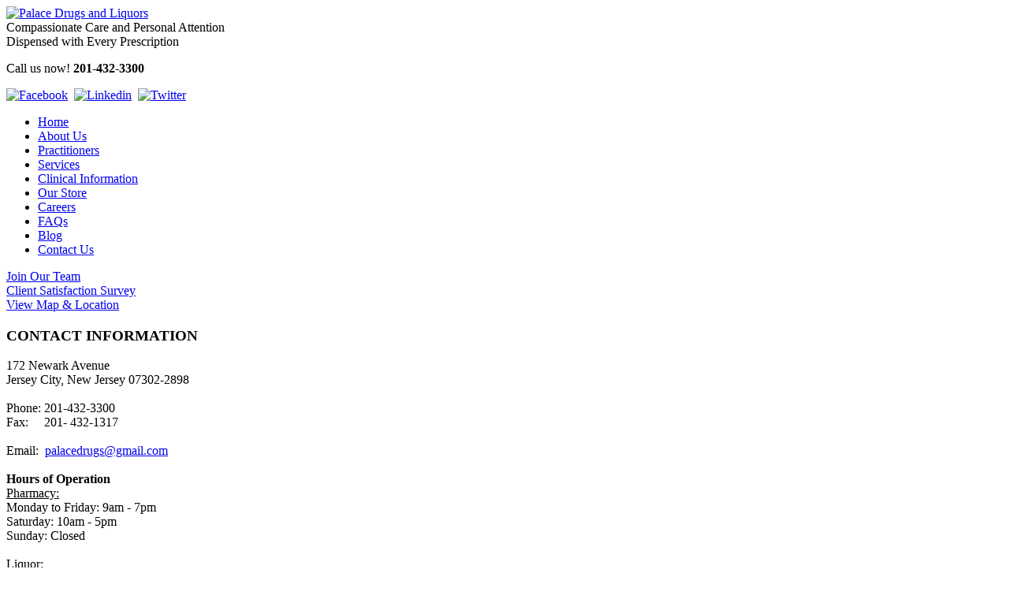

--- FILE ---
content_type: text/html; charset=UTF-8
request_url: http://www.palacedrugsandliquors.com/pharmacy-blog/page/2
body_size: 36034
content:
<!DOCTYPE html>
<html xmlns="http://www.w3.org/1999/xhtml">
<head>
<meta http-equiv="Content-Type" content="text/html; charset=utf-8" />
<meta name="google-translate-customization" content="e2408c6c55779e7f-5f228f2009aa3861-g9bd5939c1ab90895-28" />
<title>Palace Drugs and Liquors - Page 2</title>
<link href="http://www.palacedrugsandliquors.com/wp-content/themes/palacedrugsandliqours/style.css" rel="stylesheet" type="text/css" />
				<link rel="stylesheet" href="http://www.palacedrugsandliquors.com/wp-content/themes/palacedrugsandliqours/css/blog-page.css">
				
		
		<script type="text/javascript" src="https://ajax.googleapis.com/ajax/libs/jquery/1.6.4/jquery.min.js"></script>
<script type="text/javascript">
//<![CDATA[
window.jQuery || document.write('<script type="text/javascript" src="http://proweavertech.com/palacedrugsandliqours/wp-content/themes/palacedrugsandliqours/js/jquery-1.6.4.min.js"><\/script>')
//]]>
</script>
<script type="text/javascript" src="http://www.palacedrugsandliquors.com/wp-content/themes/palacedrugsandliqours/js/supersleight-min.js" ></script>
<script type="text/javascript" src="http://www.palacedrugsandliquors.com/wp-content/themes/palacedrugsandliqours/js/plugins.js"></script>
<script type="text/javascript" src="http://www.palacedrugsandliquors.com/wp-content/themes/palacedrugsandliqours/js/jquery.panelgallery-2.0.js"></script>
<script type="text/javascript" src="http://www.palacedrugsandliquors.com/wp-content/themes/palacedrugsandliqours/js/cufon-yui.js"></script>
<script type="text/javascript" src="http://www.palacedrugsandliquors.com/wp-content/themes/palacedrugsandliqours/js/Georgia_italic_400.font.js"></script> 
<script type="text/javascript" src="http://www.palacedrugsandliquors.com/wp-content/themes/palacedrugsandliqours/js/Trebuchet_MS_400-Trebuchet_MS_700-Trebuchet_MS_italic_400-Trebuchet_MS_italic_700.font.js"></script> 
<script type="text/javascript" src="http://www.palacedrugsandliquors.com/wp-content/themes/palacedrugsandliqours/js/Century_Gothic_400-Century_Gothic_700-Century_Gothic_italic_400-Century_Gothic_italic_700.font.js"></script> 
<script type="text/javascript" src="http://www.palacedrugsandliquors.com/wp-content/themes/palacedrugsandliqours/js/customscript.js"></script>
<script type="text/javascript" src="http://www.palacedrugsandliquors.com/wp-content/themes/palacedrugsandliqours/js/calcheight.js"></script>
<script type="text/javascript">
$(function(){
	$('#container').panelGallery({
		pauseOnHover:false
	});
});
</script>
<script type="text/javascript">initAll();</script>


<!-- SEO Ultimate (http://www.seodesignsolutions.com/wordpress-seo/) -->
	<meta name="description" content="Just another WordPress site - Page 2" />
	<meta name="keywords" content="Drugstore,Liquor,Pharmacy,Healthcare Supplies,Medical Equipment,Drugstore Jersey City,Liquor Jersey City,Pharmacy Jersey City,Healthcare Supplies Jersey City,Medical Equipment Jersey City,Drugstore New Jersey,Liquor New Jersey,Pharmacy New Jersey,Healthcare Supplies New Jersey,Medical Equipment New Jersey" />
	<meta prefix="og: http://ogp.me/ns#" property="og:type" content="blog" />
	<meta prefix="og: http://ogp.me/ns#" property="og:title" content="Palace Drugs and Liquors" />
	<meta prefix="og: http://ogp.me/ns#" property="og:description" content="Just another WordPress site" />
	<meta prefix="og: http://ogp.me/ns#" property="og:url" content="http://www.palacedrugsandliquors.com/pharmacy-blog" />
	<meta prefix="og: http://ogp.me/ns#" property="og:site_name" content="Palace Drugs and Liquors" />
	<meta name="twitter:card" content="summary" />
	<meta name="robots" content="noindex,follow" />
<!-- /SEO Ultimate -->

<link rel='dns-prefetch' href='//s7.addthis.com' />
<link rel='dns-prefetch' href='//s.w.org' />
<link rel="alternate" type="application/rss+xml" title="Palace Drugs and Liquors &raquo; Feed" href="http://www.palacedrugsandliquors.com/feed" />
<link rel="alternate" type="application/rss+xml" title="Palace Drugs and Liquors &raquo; Comments Feed" href="http://www.palacedrugsandliquors.com/comments/feed" />
		<script type="text/javascript">
			window._wpemojiSettings = {"baseUrl":"https:\/\/s.w.org\/images\/core\/emoji\/11\/72x72\/","ext":".png","svgUrl":"https:\/\/s.w.org\/images\/core\/emoji\/11\/svg\/","svgExt":".svg","source":{"concatemoji":"http:\/\/www.palacedrugsandliquors.com\/wp-includes\/js\/wp-emoji-release.min.js?ver=5.0.2"}};
			!function(a,b,c){function d(a,b){var c=String.fromCharCode;l.clearRect(0,0,k.width,k.height),l.fillText(c.apply(this,a),0,0);var d=k.toDataURL();l.clearRect(0,0,k.width,k.height),l.fillText(c.apply(this,b),0,0);var e=k.toDataURL();return d===e}function e(a){var b;if(!l||!l.fillText)return!1;switch(l.textBaseline="top",l.font="600 32px Arial",a){case"flag":return!(b=d([55356,56826,55356,56819],[55356,56826,8203,55356,56819]))&&(b=d([55356,57332,56128,56423,56128,56418,56128,56421,56128,56430,56128,56423,56128,56447],[55356,57332,8203,56128,56423,8203,56128,56418,8203,56128,56421,8203,56128,56430,8203,56128,56423,8203,56128,56447]),!b);case"emoji":return b=d([55358,56760,9792,65039],[55358,56760,8203,9792,65039]),!b}return!1}function f(a){var c=b.createElement("script");c.src=a,c.defer=c.type="text/javascript",b.getElementsByTagName("head")[0].appendChild(c)}var g,h,i,j,k=b.createElement("canvas"),l=k.getContext&&k.getContext("2d");for(j=Array("flag","emoji"),c.supports={everything:!0,everythingExceptFlag:!0},i=0;i<j.length;i++)c.supports[j[i]]=e(j[i]),c.supports.everything=c.supports.everything&&c.supports[j[i]],"flag"!==j[i]&&(c.supports.everythingExceptFlag=c.supports.everythingExceptFlag&&c.supports[j[i]]);c.supports.everythingExceptFlag=c.supports.everythingExceptFlag&&!c.supports.flag,c.DOMReady=!1,c.readyCallback=function(){c.DOMReady=!0},c.supports.everything||(h=function(){c.readyCallback()},b.addEventListener?(b.addEventListener("DOMContentLoaded",h,!1),a.addEventListener("load",h,!1)):(a.attachEvent("onload",h),b.attachEvent("onreadystatechange",function(){"complete"===b.readyState&&c.readyCallback()})),g=c.source||{},g.concatemoji?f(g.concatemoji):g.wpemoji&&g.twemoji&&(f(g.twemoji),f(g.wpemoji)))}(window,document,window._wpemojiSettings);
		</script>
		<style type="text/css">
img.wp-smiley,
img.emoji {
	display: inline !important;
	border: none !important;
	box-shadow: none !important;
	height: 1em !important;
	width: 1em !important;
	margin: 0 .07em !important;
	vertical-align: -0.1em !important;
	background: none !important;
	padding: 0 !important;
}
</style>
<link rel='stylesheet' id='wp-block-library-css'  href='http://www.palacedrugsandliquors.com/wp-includes/css/dist/block-library/style.min.css?ver=5.0.2' type='text/css' media='all' />
<link rel='stylesheet' id='addthis_all_pages-css'  href='http://www.palacedrugsandliquors.com/wp-content/plugins/addthis/frontend/build/addthis_wordpress_public.min.css?ver=5.0.2' type='text/css' media='all' />
<link rel='https://api.w.org/' href='http://www.palacedrugsandliquors.com/wp-json/' />
<link rel="EditURI" type="application/rsd+xml" title="RSD" href="http://www.palacedrugsandliquors.com/xmlrpc.php?rsd" />
<link rel="wlwmanifest" type="application/wlwmanifest+xml" href="http://www.palacedrugsandliquors.com/wp-includes/wlwmanifest.xml" /> 
<meta name="generator" content="WordPress 5.0.2" />
<link rel="icon" href="http://www.palacedrugsandliquors.com/wp-content/uploads/2020/06/favicon-150x123.png" sizes="32x32" />
<link rel="icon" href="http://www.palacedrugsandliquors.com/wp-content/uploads/2020/06/favicon.png" sizes="192x192" />
<link rel="apple-touch-icon-precomposed" href="http://www.palacedrugsandliquors.com/wp-content/uploads/2020/06/favicon.png" />
<meta name="msapplication-TileImage" content="http://www.palacedrugsandliquors.com/wp-content/uploads/2020/06/favicon.png" />
<style></style><!-- Global site tag (gtag.js) - Google Analytics -->
<script async src="https://www.googletagmanager.com/gtag/js?id=UA-113167873-1"></script>
<script>
  function gtag(){dataLayer.push(arguments);}
  gtag('js', new Date());

  gtag('config', 'UA-113167873-1');
</script>
</head>
<body>
<!--wrapper-->
<div class="wrapper"><!--Banner-->
<div id="banner">
	<div class="banLeft">
		<a href="http://www.palacedrugsandliquors.com"><img src="http://www.palacedrugsandliquors.com/wp-content/themes/palacedrugsandliqours/images/comp.png" width="436" height="123" alt="Palace Drugs and Liquors" title="Palace Drugs and Liquors" /></a>
	</div>
	<div class="banRight">
		<div class="slogan">Compassionate Care and Personal Attention<br />Dispensed with Every Prescription</div>
		<p>Call us now! <strong>201-432-3300</strong></p>
		
		<div id="google_translate_element"></div><script type="text/javascript">
		function googleTranslateElementInit() {
		  new google.translate.TranslateElement({pageLanguage: 'en', layout:
		google.translate.TranslateElement.InlineLayout.SIMPLE},
		'google_translate_element');
		}
		</script><script type="text/javascript"
		src="//translate.google.com/translate_a/element.js?cb=googleTranslateElementInit"></script>
		<div class="links">
		<a href="https://www.facebook.com" target="_blank"><img src="http://www.palacedrugsandliquors.com/wp-content/themes/palacedrugsandliqours/images/fb.jpg" alt="Facebook" title="Facebook" /></a>&nbsp;
		<a href="https://www.linkedin.com" target="_blank"><img src="http://www.palacedrugsandliquors.com/wp-content/themes/palacedrugsandliqours/images/in.jpg" alt="Linkedin" title="Linkedin" /></a>&nbsp;
		<!--a href="javascript:;"><img src="/images/rs.jpg" alt="RSS" title="RSS" /></a>&nbsp;-->
		<a href="https://www.twitter.com" target="_blank"><img src="http://www.palacedrugsandliquors.com/wp-content/themes/palacedrugsandliqours/images/tw.jpg" alt="Twitter" title="Twitter" /></a>
		</div>
	</div>
</div>
<!--end banner--><!--nav-->
<div id="nav">
	<div class="menu-header"><ul id="menu-navigation-bar" class="menu"><li id="menu-item-50" class="menu-item menu-item-type-post_type menu-item-object-page menu-item-home menu-item-50"><a href="http://www.palacedrugsandliquors.com/"><span>Home</span></a></li>
<li id="menu-item-51" class="menu-item menu-item-type-post_type menu-item-object-page menu-item-51"><a href="http://www.palacedrugsandliquors.com/community-pharmacy-jersey-city-jersey"><span>About Us</span></a></li>
<li id="menu-item-52" class="menu-item menu-item-type-post_type menu-item-object-page menu-item-52"><a href="http://www.palacedrugsandliquors.com/pharmacy-practitioners"><span>Practitioners</span></a></li>
<li id="menu-item-53" class="menu-item menu-item-type-post_type menu-item-object-page menu-item-53"><a href="http://www.palacedrugsandliquors.com/pharmacy-services"><span>Services</span></a></li>
<li id="menu-item-54" class="menu-item menu-item-type-post_type menu-item-object-page menu-item-54"><a href="http://www.palacedrugsandliquors.com/pharmacy-clinical-information"><span>Clinical Information</span></a></li>
<li id="menu-item-55" class="menu-item menu-item-type-post_type menu-item-object-page menu-item-55"><a href="http://www.palacedrugsandliquors.com/pharmacy-our-store"><span>Our Store</span></a></li>
<li id="menu-item-118" class="menu-item menu-item-type-post_type menu-item-object-page menu-item-118"><a href="http://www.palacedrugsandliquors.com/pharmacy-careers"><span>Careers</span></a></li>
<li id="menu-item-56" class="menu-item menu-item-type-post_type menu-item-object-page menu-item-56"><a href="http://www.palacedrugsandliquors.com/pharmacy-faqs"><span>FAQs</span></a></li>
<li id="menu-item-168" class="menu-item menu-item-type-post_type menu-item-object-page current-menu-item page_item page-item-133 current_page_item current_page_parent menu-item-168"><a href="http://www.palacedrugsandliquors.com/pharmacy-blog"><span>Blog</span></a></li>
<li id="menu-item-57" class="menu-item menu-item-type-post_type menu-item-object-page menu-item-57"><a href="http://www.palacedrugsandliquors.com/pharmacy-contact-us"><span>Contact Us</span></a></li>
</ul></div></div><!--end nav--><!--main-->
<div id="main" class="clearfix">
	<!--left-->
<div class="col_a">
	<div class="leftCanvas">
		<div class="tab1">
			<a href="pharmacy-join-our-team">Join Our Team</a>
		</div>
		<div class="tab2">
			<a href="pharmacy-client-satisfaction-survey">Client Satisfaction Survey</a>
		</div>
		<div class="tab3">
			<a href="pharmacy-our-store">View Map &amp; Location</a>
		</div>
		<div class="contact">
			<h3>CONTACT INFORMATION</h3>
			<div id="text-2" class="widget-container widget_text">			<div class="textwidget"><p>172 Newark Avenue
<br />Jersey City, New Jersey 07302-2898
<br /><br />Phone: 201-432-3300
<br />Fax: &nbsp; &nbsp; 201- 432-1317
<br /><br />Email: &nbsp;<a href="mailto:palacedrugs@gmail.com">palacedrugs@gmail.com</a>
<br /><br /><strong style="line-height:9px;">Hours of Operation</strong>
<br /><u>Pharmacy:</u>
<br />Monday to Friday: 9am - 7pm
<br />Saturday: 10am - 5pm 
<br />Sunday: Closed
<br /><br /><u>Liquor:</u>
<br />Monday to Friday: 9am - 8pm
<br />Saturday: 10am - 8pm 
<br />Sunday: 11am - 5pm </p></div>
		</div>		</div>
		<div class="service">
			<h3>Service Areas</h3>
			<p>We serve the residents of <span>Jersey City and surrounding areas</span>.</p>
						<a href="pharmacy-service-areas">View Larger Map</a>
					</div>
		<div id="visitor-counter" style="margin:0 auto; padding-top:5px; padding-bottom:10px;">					
			<div style="width:88%; text-align:center; font-family:Helvetica, Trebuchet MS,'Times New Roman', Times, serif; font-size:16px; color:#666666; margin:10px 0px; border:1px double #4B7B05; background:#FFFFFF; padding:10px; line-height:normal; border-radius: 5px; font-weight: bold;">Welcome! Visitor No:  <span style="color:#CC3300; font-weight:bold;"><script language="Javascript" src="http://www.palacedrugsandliquors.com/wp-content/themes/palacedrugsandliqours/counter.php?page=counter"></script></span>
			</div>
		</div>
	</div> 
</div><!--endleft--> 	<!--right-->
	<div class="col_b">
		<div class="content">
			<h1>Blog</h1> 
<div class="blog-cont">
	
				<div id="post-254" class="post-254 post type-post status-publish format-standard hentry category-diabetes tag-drink-water tag-enough-sleep tag-excess-body-weight tag-high-fiber-diet tag-move tag-stress">
																					<div class="blog-image blog-image-post" style="background: url(http://www.palacedrugsandliquors.com/wp-content/uploads/2018/06/6-Strategies-to-Get-Away-from-Diabetes.jpg
) no-repeat center;"></div>
														<h2 class="entry-title"><b><a href="http://www.palacedrugsandliquors.com/6-strategies-to-get-away-from-diabetes">6 Strategies to Get Away from Diabetes</a></b></h2>
								<div class="at-above-post-homepage addthis_tool" data-url="http://www.palacedrugsandliquors.com/6-strategies-to-get-away-from-diabetes"></div>
<p>Diabetes cases are increasing drastically. Because of the present unhealthy lifestyle and food choices of the people, the number continues to grow through the past years. Worse, diabetes can cause more serious health problems. In New Jersey alone, diabetes is &hellip; <a href="http://www.palacedrugsandliquors.com/6-strategies-to-get-away-from-diabetes">Continue reading <span class="meta-nav">&rarr;</span></a><!-- AddThis Advanced Settings above via filter on get_the_excerpt --><!-- AddThis Advanced Settings below via filter on get_the_excerpt --><!-- AddThis Advanced Settings generic via filter on get_the_excerpt --><!-- AddThis Share Buttons above via filter on get_the_excerpt --><!-- AddThis Share Buttons below via filter on get_the_excerpt --></p>
<div class="at-below-post-homepage addthis_tool" data-url="http://www.palacedrugsandliquors.com/6-strategies-to-get-away-from-diabetes"></div>
<p><!-- AddThis Share Buttons generic via filter on get_the_excerpt --></p>
 
												<div class="cat-tag-container"><span class="entry-utility-prep entry-utility-prep-cat-links">Posted in</span> <a href="http://www.palacedrugsandliquors.com/category/diabetes" rel="category tag">Diabetes</a></div>

						<div class="entry-content">
													</div><!-- .entry-content -->
					</div><!-- #post-## -->
					

	
				<div id="post-248" class="post-248 post type-post status-publish format-standard hentry category-rheumatoid-arthritis tag-autoimmune-disorder tag-inflammatory-disease tag-patients tag-senior-citizens tag-signs-and-symptoms">
																					<div class="blog-image blog-image-post" style="background: url(http://www.palacedrugsandliquors.com/wp-content/uploads/2018/06/Beware-Early-Warning-Signs-of-Rheumatoid-Arthritis.jpg
) no-repeat center;"></div>
														<h2 class="entry-title"><b><a href="http://www.palacedrugsandliquors.com/beware-early-warning-signs-rheumatoid-arthritis">Beware: Early Warning Signs of Rheumatoid Arthritis</a></b></h2>
								<div class="at-above-post-homepage addthis_tool" data-url="http://www.palacedrugsandliquors.com/beware-early-warning-signs-rheumatoid-arthritis"></div>
<p>Almost half of Americans with the age of 65 years and older are suffering from arthritis (https://www.cdc.gov/arthritis/data_statistics/arthritis-related-stats.htm). However, this number is only based on diagnosed patients. Some senior citizens are left undiagnosed and untreated because they fail to appreciate and &hellip; <a href="http://www.palacedrugsandliquors.com/beware-early-warning-signs-rheumatoid-arthritis">Continue reading <span class="meta-nav">&rarr;</span></a><!-- AddThis Advanced Settings above via filter on get_the_excerpt --><!-- AddThis Advanced Settings below via filter on get_the_excerpt --><!-- AddThis Advanced Settings generic via filter on get_the_excerpt --><!-- AddThis Share Buttons above via filter on get_the_excerpt --><!-- AddThis Share Buttons below via filter on get_the_excerpt --></p>
<div class="at-below-post-homepage addthis_tool" data-url="http://www.palacedrugsandliquors.com/beware-early-warning-signs-rheumatoid-arthritis"></div>
<p><!-- AddThis Share Buttons generic via filter on get_the_excerpt --></p>
 
												<div class="cat-tag-container"><span class="entry-utility-prep entry-utility-prep-cat-links">Posted in</span> <a href="http://www.palacedrugsandliquors.com/category/rheumatoid-arthritis" rel="category tag">Rheumatoid Arthritis</a></div>

						<div class="entry-content">
													</div><!-- .entry-content -->
					</div><!-- #post-## -->
					

	
				<div id="post-245" class="post-245 post type-post status-publish format-standard hentry category-pharmacy tag-diabetes tag-diet tag-exercise tag-medications tag-stress">
																					<div class="blog-image blog-image-post" style="background: url(http://www.palacedrugsandliquors.com/wp-content/uploads/2018/05/Keeping-Your-Diabetes-in-Check.jpg
) no-repeat center;"></div>
														<h2 class="entry-title"><b><a href="http://www.palacedrugsandliquors.com/keeping-diabetes-check">Keeping Your Diabetes in Check</a></b></h2>
								<div class="at-above-post-homepage addthis_tool" data-url="http://www.palacedrugsandliquors.com/keeping-diabetes-check"></div>
<p>Diabetes can be both a devastating health condition and an illness that has a minimal impact on your life and it all depends on how you treat it. There are many ways to keep your diabetes in check from improving &hellip; <a href="http://www.palacedrugsandliquors.com/keeping-diabetes-check">Continue reading <span class="meta-nav">&rarr;</span></a><!-- AddThis Advanced Settings above via filter on get_the_excerpt --><!-- AddThis Advanced Settings below via filter on get_the_excerpt --><!-- AddThis Advanced Settings generic via filter on get_the_excerpt --><!-- AddThis Share Buttons above via filter on get_the_excerpt --><!-- AddThis Share Buttons below via filter on get_the_excerpt --></p>
<div class="at-below-post-homepage addthis_tool" data-url="http://www.palacedrugsandliquors.com/keeping-diabetes-check"></div>
<p><!-- AddThis Share Buttons generic via filter on get_the_excerpt --></p>
 
												<div class="cat-tag-container"><span class="entry-utility-prep entry-utility-prep-cat-links">Posted in</span> <a href="http://www.palacedrugsandliquors.com/category/pharmacy" rel="category tag">Pharmacy</a></div>

						<div class="entry-content">
													</div><!-- .entry-content -->
					</div><!-- #post-## -->
					

	
				<div id="post-240" class="post-240 post type-post status-publish format-standard hentry category-pharmacy tag-exercise tag-high-blood-pressure tag-medications tag-nutritiopn tag-stress">
																					<div class="blog-image blog-image-post" style="background: url(http://www.palacedrugsandliquors.com/wp-content/uploads/2018/05/Palace-and-Drugs-Liquiors.jpg
) no-repeat center;"></div>
														<h2 class="entry-title"><b><a href="http://www.palacedrugsandliquors.com/reduce-high-blood-pressure">What Can You Do to Reduce High Blood Pressure?</a></b></h2>
								<div class="at-above-post-homepage addthis_tool" data-url="http://www.palacedrugsandliquors.com/reduce-high-blood-pressure"></div>
<p>High blood pressure is not only a common health problem that millions of people are afflicted with but it can also lead to serious and even life-threatening health issues. This is why it is so important to find ways to &hellip; <a href="http://www.palacedrugsandliquors.com/reduce-high-blood-pressure">Continue reading <span class="meta-nav">&rarr;</span></a><!-- AddThis Advanced Settings above via filter on get_the_excerpt --><!-- AddThis Advanced Settings below via filter on get_the_excerpt --><!-- AddThis Advanced Settings generic via filter on get_the_excerpt --><!-- AddThis Share Buttons above via filter on get_the_excerpt --><!-- AddThis Share Buttons below via filter on get_the_excerpt --></p>
<div class="at-below-post-homepage addthis_tool" data-url="http://www.palacedrugsandliquors.com/reduce-high-blood-pressure"></div>
<p><!-- AddThis Share Buttons generic via filter on get_the_excerpt --></p>
 
												<div class="cat-tag-container"><span class="entry-utility-prep entry-utility-prep-cat-links">Posted in</span> <a href="http://www.palacedrugsandliquors.com/category/pharmacy" rel="category tag">Pharmacy</a></div>

						<div class="entry-content">
													</div><!-- .entry-content -->
					</div><!-- #post-## -->
					

	
				<div id="post-219" class="post-219 post type-post status-publish format-standard hentry category-pharmacy tag-chronic-pain tag-healthcare-supplies tag-healthy-lifestyle">
																					<div class="blog-image blog-image-post" style="background: url(http://www.palacedrugsandliquors.com/wp-content/uploads/2018/04/chronic-pain-7-frequently-asked-questions1.jpg
) no-repeat center;"></div>
														<h2 class="entry-title"><b><a href="http://www.palacedrugsandliquors.com/chronic-pain-7-frequently-asked-questions">Chronic Pain: 7 Most Frequently Asked Questions About It</a></b></h2>
								<div class="at-above-post-homepage addthis_tool" data-url="http://www.palacedrugsandliquors.com/chronic-pain-7-frequently-asked-questions"></div>
<p>Chronic pain is the leading cause of a long-term disability in the United States. As a matter of fact, its prevalence is higher than diabetes, heart disease, and cancer combined. As a community pharmacy in Jersey City, New Jersey, we &hellip; <a href="http://www.palacedrugsandliquors.com/chronic-pain-7-frequently-asked-questions">Continue reading <span class="meta-nav">&rarr;</span></a><!-- AddThis Advanced Settings above via filter on get_the_excerpt --><!-- AddThis Advanced Settings below via filter on get_the_excerpt --><!-- AddThis Advanced Settings generic via filter on get_the_excerpt --><!-- AddThis Share Buttons above via filter on get_the_excerpt --><!-- AddThis Share Buttons below via filter on get_the_excerpt --></p>
<div class="at-below-post-homepage addthis_tool" data-url="http://www.palacedrugsandliquors.com/chronic-pain-7-frequently-asked-questions"></div>
<p><!-- AddThis Share Buttons generic via filter on get_the_excerpt --></p>
 
												<div class="cat-tag-container"><span class="entry-utility-prep entry-utility-prep-cat-links">Posted in</span> <a href="http://www.palacedrugsandliquors.com/category/pharmacy" rel="category tag">Pharmacy</a></div>

						<div class="entry-content">
													</div><!-- .entry-content -->
					</div><!-- #post-## -->
					

	
				<div id="post-212" class="post-212 post type-post status-publish format-standard hentry category-pharmacy tag-healthcare-supplies tag-high-blood-pressure tag-home-health">
																					<div class="blog-image blog-image-post" style="background: url(http://www.palacedrugsandliquors.com/wp-content/uploads/2018/04/5-healthy-habits-blood-pressure-normal-level.jpg
) no-repeat center;"></div>
														<h2 class="entry-title"><b><a href="http://www.palacedrugsandliquors.com/5-healthy-habits-blood-pressure-normal-level">5 Healthy Habits to Keep Your Blood Pressure at a Normal Level</a></b></h2>
								<div class="at-above-post-homepage addthis_tool" data-url="http://www.palacedrugsandliquors.com/5-healthy-habits-blood-pressure-normal-level"></div>
<p>High blood pressure or hypertension occurs when the pressure of the blood flowing through the blood vessels is consistently too high. It has been dubbed as &#8220;the silent killer&#8221; because it silently damages the body before its symptoms start to &hellip; <a href="http://www.palacedrugsandliquors.com/5-healthy-habits-blood-pressure-normal-level">Continue reading <span class="meta-nav">&rarr;</span></a><!-- AddThis Advanced Settings above via filter on get_the_excerpt --><!-- AddThis Advanced Settings below via filter on get_the_excerpt --><!-- AddThis Advanced Settings generic via filter on get_the_excerpt --><!-- AddThis Share Buttons above via filter on get_the_excerpt --><!-- AddThis Share Buttons below via filter on get_the_excerpt --></p>
<div class="at-below-post-homepage addthis_tool" data-url="http://www.palacedrugsandliquors.com/5-healthy-habits-blood-pressure-normal-level"></div>
<p><!-- AddThis Share Buttons generic via filter on get_the_excerpt --></p>
 
												<div class="cat-tag-container"><span class="entry-utility-prep entry-utility-prep-cat-links">Posted in</span> <a href="http://www.palacedrugsandliquors.com/category/pharmacy" rel="category tag">Pharmacy</a></div>

						<div class="entry-content">
													</div><!-- .entry-content -->
					</div><!-- #post-## -->
					

	<div class='pagination'><a href='http://www.palacedrugsandliquors.com/pharmacy-blog/' class='inactive' >1</a><a class='current'>2</a><a href='http://www.palacedrugsandliquors.com/pharmacy-blog/page/3' class='inactive' >3</a></div>
</div>					</div>
	</div><!--endright-->
</div>
<!--end main-->
</div>
<!--end wrapper-->
<!--footer-->
<div id="footerBg">
	<div id="footer">
		<div class="footer_links">
			<div class="menu-header"><ul id="menu-footer" class="menu"><li id="menu-item-42" class="menu-item menu-item-type-post_type menu-item-object-page menu-item-home menu-item-42"><a href="http://www.palacedrugsandliquors.com/">Home</a></li>
<li id="menu-item-43" class="menu-item menu-item-type-post_type menu-item-object-page menu-item-43"><a href="http://www.palacedrugsandliquors.com/community-pharmacy-jersey-city-jersey">About Us</a></li>
<li id="menu-item-44" class="menu-item menu-item-type-post_type menu-item-object-page menu-item-44"><a href="http://www.palacedrugsandliquors.com/pharmacy-practitioners">Practitioners</a></li>
<li id="menu-item-45" class="menu-item menu-item-type-post_type menu-item-object-page menu-item-45"><a href="http://www.palacedrugsandliquors.com/pharmacy-services">Services</a></li>
<li id="menu-item-46" class="menu-item menu-item-type-post_type menu-item-object-page menu-item-46"><a href="http://www.palacedrugsandliquors.com/pharmacy-clinical-information">Clinical Information</a></li>
<li id="menu-item-47" class="menu-item menu-item-type-post_type menu-item-object-page menu-item-47"><a href="http://www.palacedrugsandliquors.com/pharmacy-our-store">Our Store</a></li>
<li id="menu-item-119" class="menu-item menu-item-type-post_type menu-item-object-page menu-item-119"><a href="http://www.palacedrugsandliquors.com/pharmacy-careers">Careers</a></li>
<li id="menu-item-48" class="menu-item menu-item-type-post_type menu-item-object-page menu-item-48"><a href="http://www.palacedrugsandliquors.com/pharmacy-faqs">FAQs</a></li>
<li id="menu-item-167" class="menu-item menu-item-type-post_type menu-item-object-page current-menu-item page_item page-item-133 current_page_item current_page_parent menu-item-167"><a href="http://www.palacedrugsandliquors.com/pharmacy-blog">Blog</a></li>
<li id="menu-item-49" class="menu-item menu-item-type-post_type menu-item-object-page menu-item-49"><a href="http://www.palacedrugsandliquors.com/pharmacy-contact-us">Contact Us</a></li>
</ul></div>		</div>
		<div class="footer_copy">
		<ul>
			<li>&copy;</li>
			<li>Copyright 2012 - 2026</li>
			<li>&bull;</li>
			<li>Palace Drugs and Liquors</li>
			<li>&bull;</li>
			<li>Designed by</li>
			<li><a href="https://www.proweaver.com" target="_blank" rel="nofollow">Proweaver</a></li>
		</ul>
		</div>
	</div>
</div>
<script type="application/ld+json">{
    "@context": "http://schema.org/",
    "@type": "WebSite",
    "url": "http://www.palacedrugsandliquors.com/",
    "name": "Palace Drugs and Liquors",
    "alternateName": null
}</script>
<script type="application/ld+json">
	{
  	"@context": "http://schema.org",
  	"@type": "LocalBusiness",
	"additionalType": "Palace Drugs and Liquors",
	"url": "http://www.palacedrugsandliquors.com/",
    "image" : "http://www.palacedrugsandliquors.com/wp-content/themes/palacedrugsandliqours/images/comp.png",
	"logo": "http://www.palacedrugsandliquors.com/wp-content/themes/palacedrugsandliqours/images/comp.png",
	"hasMap": "https://www.google.com/maps/place/172+Newark+Ave,+Jersey+City,+NJ+07302,+USA/@40.7213737,-74.0472029,17z/data=!3m1!4b1!4m5!3m4!1s0x89c250b3adc345c3:0x43e2ba6cc8c06519!8m2!3d40.7213737!4d-74.0450142",
	"email": "palacedrugs@gmail.com",
  	"address": {
    	"@type": "PostalAddress",
    	"addressLocality": "Jersey City",
    	"addressRegion": "New Jersey",
    	"postalCode":"07302-2898",
    	"streetAddress": "172 Newark Avenue"
  	},
  	"description": "At Palace Drugs and Liquors, it is our pleasure to serve all your medication needs. Our Community Pharmacy in Jersey City, New Jersey strive to meet and exceed your expectations when it comes to quality pharmacy service. Our pharmacy professionals will be happy to answer all your questions and concerns about your medications, insurance plans, lowest cost options, disease management and other healthcare concerns.",
  	"name": "Palace Drugs and Liquors",
  	"telephone": "+1-201-432-3300",
  	"priceRange": "-",
  	"geo": {
    	"@type": "GeoCoordinates",
   	"latitude": "40.7213737",
    	"longitude": "-74.0472029"
 		}
	}
</script>

<script> $(document).ready(function() {
    $(".g-recaptcha").css({
        "transform": "scale(0.83)",
        "-webkit-transform": "scale(0.83)",
        "transform-origin": "0 0",
        "-webkit-transform-origin": "0 0"
    }) 
    $(".comment_submit").click(function() {
		
        if (grecaptcha.getResponse() == "") {
            var $recaptcha = document.querySelector("#g-recaptcha-response");
            $recaptcha.setAttribute("required", "required");
            $(".g-recaptcha iframe").css({
                "border": "1px solid #f25252",
                "box-shadow": "2px 0px 10px #ff5454"
            });
        }
    });
}); </script>

<!--end footer-->

<!-- This site is optimized with Phil Singleton's WP SEO Structured Data Plugin v2.5 - https://kcseopro.com/wordpress-seo-structured-data-schema-plugin/ -->
<script type="application/ld+json">{
    "@context": "http://schema.org/",
    "@type": "WebSite",
    "url": "http://www.palacedrugsandliquors.com",
    "potentialAction": {
        "@type": "SearchAction",
        "target": "http://www.palacedrugsandliquors.com/?s={query}",
        "query-input": "required name=query"
    }
}</script>
<!-- / WP SEO Structured Data Plugin. -->

<div id="su-footer-links" style="text-align: center;"></div><script data-cfasync="false" type="text/javascript">if (window.addthis_product === undefined) { window.addthis_product = "wpp"; } if (window.wp_product_version === undefined) { window.wp_product_version = "wpp-6.1.2"; } if (window.wp_blog_version === undefined) { window.wp_blog_version = "5.0.2"; } if (window.addthis_share === undefined) { window.addthis_share = {}; } if (window.addthis_config === undefined) { window.addthis_config = {"data_track_clickback":true,"ignore_server_config":true,"ui_atversion":"300"}; } if (window.addthis_layers === undefined) { window.addthis_layers = {}; } if (window.addthis_layers_tools === undefined) { window.addthis_layers_tools = [{"share":{"counts":"both","numPreferredServices":5,"mobile":false,"position":"left","theme":"transparent","services":"facebook,linkedin,twitter,google_plusone_share,pinterest_share,addthis"},"sharedock":{"counts":"both","numPreferredServices":5,"mobileButtonSize":"large","position":"bottom","theme":"transparent","services":"facebook,linkedin,twitter,google_plusone_share,pinterest_share,addthis"}}]; } else { window.addthis_layers_tools.push({"share":{"counts":"both","numPreferredServices":5,"mobile":false,"position":"left","theme":"transparent","services":"facebook,linkedin,twitter,google_plusone_share,pinterest_share,addthis"},"sharedock":{"counts":"both","numPreferredServices":5,"mobileButtonSize":"large","position":"bottom","theme":"transparent","services":"facebook,linkedin,twitter,google_plusone_share,pinterest_share,addthis"}});  } if (window.addthis_plugin_info === undefined) { window.addthis_plugin_info = {"info_status":"enabled","cms_name":"WordPress","plugin_name":"Share Buttons by AddThis","plugin_version":"6.1.2","plugin_mode":"WordPress","anonymous_profile_id":"wp-94e36cb2e919dadec20a8b1fe65eeaa6","page_info":{"template":"home","post_type":""},"sharing_enabled_on_post_via_metabox":false}; } 
                    (function() {
                      var first_load_interval_id = setInterval(function () {
                        if (typeof window.addthis !== 'undefined') {
                          window.clearInterval(first_load_interval_id);
                          if (typeof window.addthis_layers !== 'undefined' && Object.getOwnPropertyNames(window.addthis_layers).length > 0) {
                            window.addthis.layers(window.addthis_layers);
                          }
                          if (Array.isArray(window.addthis_layers_tools)) {
                            for (i = 0; i < window.addthis_layers_tools.length; i++) {
                              window.addthis.layers(window.addthis_layers_tools[i]);
                            }
                          }
                        }
                     },1000)
                    }());
                </script><script type='text/javascript' src='https://s7.addthis.com/js/300/addthis_widget.js?ver=5.0.2#pubid=wp-94e36cb2e919dadec20a8b1fe65eeaa6'></script>
<script type='text/javascript' src='http://www.palacedrugsandliquors.com/wp-includes/js/wp-embed.min.js?ver=5.0.2'></script>
<script src="https://cdn.userway.org/widget.js" data-account="m1Y1yHo0MY"></script>

  
</body>
</html>
<!--
****************************************************************************
****************************************************************************
Author: Maria Lleneth Japitan
Created At: December 21, 2012
Type of Business: Pharmacy
Site: proweavertech.com/palacedrugsandliqours
Company: Proweaver Web Solutions
****************************************************************************
****************************************************************************
-->
